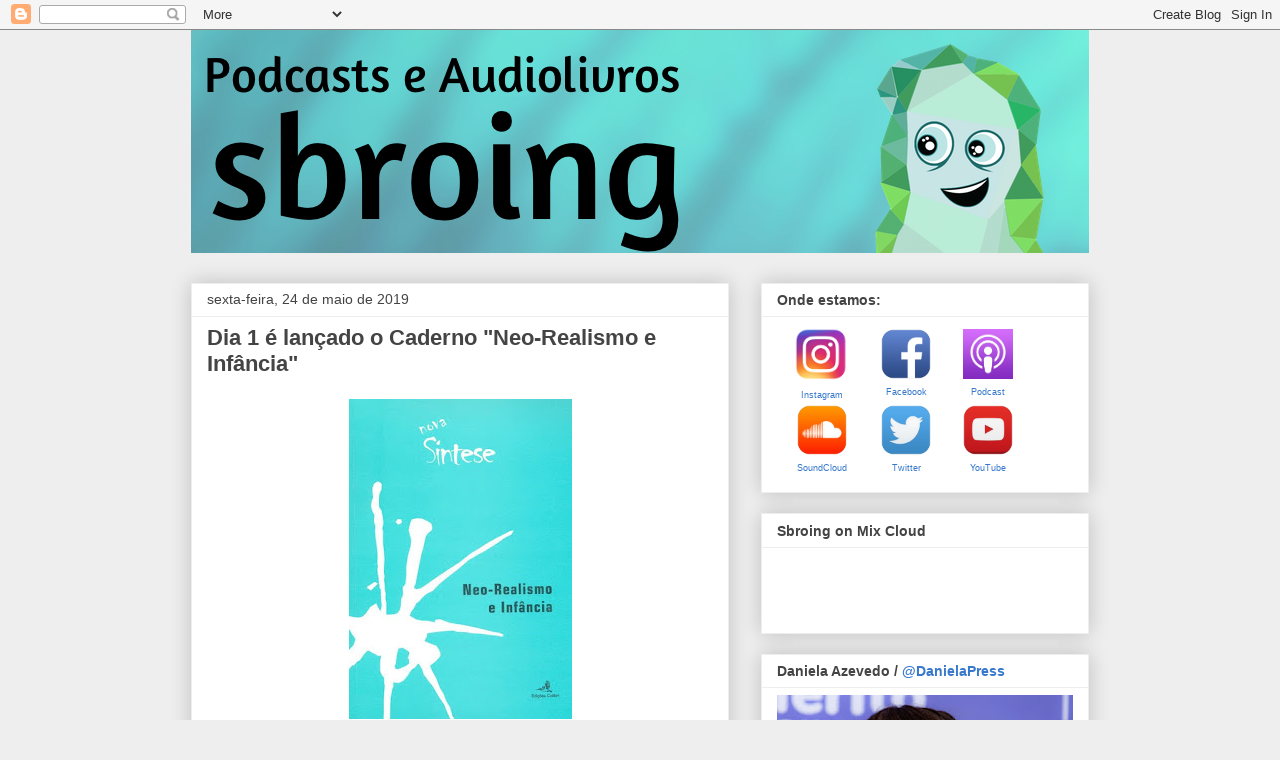

--- FILE ---
content_type: text/plain
request_url: https://www.google-analytics.com/j/collect?v=1&_v=j102&a=934018287&t=pageview&_s=1&dl=http%3A%2F%2Fwww.sbroing.com%2F2019%2F05%2Fdia-1-e-lancado-o-caderno-neo-realismo.html&ul=en-us%40posix&dt=SBROING%3A%20Dia%201%20%C3%A9%20lan%C3%A7ado%20o%20Caderno%20%22Neo-Realismo%20e%20Inf%C3%A2ncia%22&sr=1280x720&vp=1280x720&_u=IEBAAEABAAAAACAAI~&jid=2113651293&gjid=1628202070&cid=755974123.1768995436&tid=UA-63957684-1&_gid=1835452639.1768995436&_r=1&_slc=1&z=1027665827
body_size: -449
content:
2,cG-B1W55KVK8N